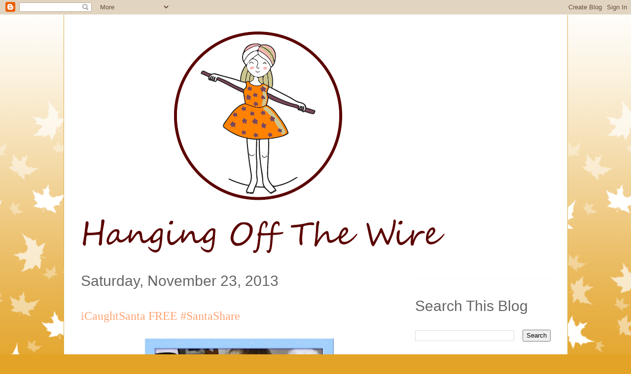

--- FILE ---
content_type: text/html; charset=UTF-8
request_url: https://www.hangingoffthewire.com/2013/11/icaughtsanta-free-santashare.html
body_size: 18203
content:
<!DOCTYPE html>
<html class='v2' dir='ltr' lang='en' xmlns='http://www.w3.org/1999/xhtml' xmlns:b='http://www.google.com/2005/gml/b' xmlns:data='http://www.google.com/2005/gml/data' xmlns:expr='http://www.google.com/2005/gml/expr'>
<!--Twitter Card-->
<!--blog post-->
<meta content='summary_large_image' name='twitter:card'/>
<meta content='' name='twitter:description'/>
<meta content='iCaughtSanta FREE #SantaShare' name='twitter:title'/>
<meta content='@callansmama' name='twitter:site'/>
<meta content='https://blogger.googleusercontent.com/img/b/R29vZ2xl/AVvXsEjBih6GJGl3FOOM0GQ-Mx95XIVxsC6UQcEFO-DSklRp9Seln1b6O5mGBJUgWkpD47AbUprIWPkm5wBId4pU-lsTopdHq9XYfT0PlKqgfPK3UCXXVzTQbM7Qc_5RtLenSR0d0xOqvXrZvdo/s400/www-icaughtsanta-com-full-278.jpg' name='twitter:image'/>
<meta content='@callansmama' name='twitter:creator'/>
<!--End Twitter Card-->
<!-- Google tag (gtag.js) -->
<script async='async' src='https://www.googletagmanager.com/gtag/js?id=G-92G28MYJJ3'></script>
<script>
  window.dataLayer = window.dataLayer || [];
  function gtag(){dataLayer.push(arguments);}
  gtag('js', new Date());

  gtag('config', 'G-92G28MYJJ3');
</script>
<head>
<link href='https://www.blogger.com/static/v1/widgets/335934321-css_bundle_v2.css' rel='stylesheet' type='text/css'/>
<script async='async' src='https://pagead2.googlesyndication.com/pagead/js/adsbygoogle.js?client=ca-pub-4629784035737218'></script>
<meta content='width=1100' name='viewport'/>
<meta content='text/html; charset=UTF-8' http-equiv='Content-Type'/>
<meta content='blogger' name='generator'/>
<link href='https://www.hangingoffthewire.com/favicon.ico' rel='icon' type='image/x-icon'/>
<link href='https://www.hangingoffthewire.com/2013/11/icaughtsanta-free-santashare.html' rel='canonical'/>
<link rel="alternate" type="application/atom+xml" title="Hanging Off The Wire - Atom" href="https://www.hangingoffthewire.com/feeds/posts/default" />
<link rel="alternate" type="application/rss+xml" title="Hanging Off The Wire - RSS" href="https://www.hangingoffthewire.com/feeds/posts/default?alt=rss" />
<link rel="service.post" type="application/atom+xml" title="Hanging Off The Wire - Atom" href="https://www.blogger.com/feeds/3554228593385947149/posts/default" />

<link rel="alternate" type="application/atom+xml" title="Hanging Off The Wire - Atom" href="https://www.hangingoffthewire.com/feeds/7343182956036819633/comments/default" />
<!--Can't find substitution for tag [blog.ieCssRetrofitLinks]-->
<link href='https://blogger.googleusercontent.com/img/b/R29vZ2xl/AVvXsEjBih6GJGl3FOOM0GQ-Mx95XIVxsC6UQcEFO-DSklRp9Seln1b6O5mGBJUgWkpD47AbUprIWPkm5wBId4pU-lsTopdHq9XYfT0PlKqgfPK3UCXXVzTQbM7Qc_5RtLenSR0d0xOqvXrZvdo/s400/www-icaughtsanta-com-full-278.jpg' rel='image_src'/>
<meta content='https://www.hangingoffthewire.com/2013/11/icaughtsanta-free-santashare.html' property='og:url'/>
<meta content='iCaughtSanta FREE #SantaShare' property='og:title'/>
<meta content='   Imagine the look of wonder and surprise on Christmas morning when children see a picture or video of Santa in their very own home! Santa ...' property='og:description'/>
<meta content='https://blogger.googleusercontent.com/img/b/R29vZ2xl/AVvXsEjBih6GJGl3FOOM0GQ-Mx95XIVxsC6UQcEFO-DSklRp9Seln1b6O5mGBJUgWkpD47AbUprIWPkm5wBId4pU-lsTopdHq9XYfT0PlKqgfPK3UCXXVzTQbM7Qc_5RtLenSR0d0xOqvXrZvdo/w1200-h630-p-k-no-nu/www-icaughtsanta-com-full-278.jpg' property='og:image'/>
<title>Hanging Off The Wire: iCaughtSanta FREE #SantaShare</title>
<style id='page-skin-1' type='text/css'><!--
/*
-----------------------------------------------
Blogger Template Style
Name:     Ethereal
Designer: Jason Morrow
URL:      jasonmorrow.etsy.com
----------------------------------------------- */
/* Variable definitions
====================
<Variable name="keycolor" description="Main Color" type="color" default="#000000"/>
<Group description="Body Text" selector="body">
<Variable name="body.font" description="Font" type="font"
default="normal normal 13px Arial, Tahoma, Helvetica, FreeSans, sans-serif"/>
<Variable name="body.text.color" description="Text Color" type="color" default="#666666"/>
</Group>
<Group description="Background" selector=".body-fauxcolumns-outer">
<Variable name="body.background.color" description="Outer Background" type="color" default="#fb5e53"/>
<Variable name="content.background.color" description="Main Background" type="color" default="#ffffff"/>
<Variable name="body.border.color" description="Border Color" type="color" default="#fb5e53"/>
</Group>
<Group description="Links" selector=".main-inner">
<Variable name="link.color" description="Link Color" type="color" default="#2198a6"/>
<Variable name="link.visited.color" description="Visited Color" type="color" default="#4d469c"/>
<Variable name="link.hover.color" description="Hover Color" type="color" default="#627349"/>
</Group>
<Group description="Blog Title" selector=".header h1">
<Variable name="header.font" description="Font" type="font"
default="normal normal 60px Times, 'Times New Roman', FreeSerif, serif"/>
<Variable name="header.text.color" description="Text Color" type="color" default="#ff8b8b"/>
</Group>
<Group description="Blog Description" selector=".header .description">
<Variable name="description.text.color" description="Description Color" type="color"
default="#666666"/>
</Group>
<Group description="Tabs Text" selector=".tabs-inner .widget li a">
<Variable name="tabs.font" description="Font" type="font"
default="normal normal 12px Arial, Tahoma, Helvetica, FreeSans, sans-serif"/>
<Variable name="tabs.selected.text.color" description="Selected Color" type="color" default="#ffffff"/>
<Variable name="tabs.text.color" description="Text Color" type="color" default="#666666"/>
</Group>
<Group description="Tabs Background" selector=".tabs-outer .PageList">
<Variable name="tabs.selected.background.color" description="Selected Color" type="color" default="#ffa183"/>
<Variable name="tabs.background.color" description="Background Color" type="color" default="#ffdfc7"/>
<Variable name="tabs.border.bevel.color" description="Bevel Color" type="color" default="#fb5e53"/>
</Group>
<Group description="Post Title" selector="h3.post-title, h4, h3.post-title a">
<Variable name="post.title.font" description="Font" type="font"
default="normal normal 24px Times, Times New Roman, serif"/>
<Variable name="post.title.text.color" description="Text Color" type="color" default="#2198a6"/>
</Group>
<Group description="Gadget Title" selector="h2">
<Variable name="widget.title.font" description="Title Font" type="font"
default="normal bold 12px Arial, Tahoma, Helvetica, FreeSans, sans-serif"/>
<Variable name="widget.title.text.color" description="Text Color" type="color" default="#666666"/>
<Variable name="widget.title.border.bevel.color" description="Bevel Color" type="color" default="#dbdbdb"/>
</Group>
<Group description="Accents" selector=".main-inner .widget">
<Variable name="widget.alternate.text.color" description="Alternate Color" type="color" default="#cccccc"/>
<Variable name="widget.border.bevel.color" description="Bevel Color" type="color" default="#dbdbdb"/>
</Group>
<Variable name="body.background" description="Body Background" type="background"
color="#e3a327" default="$(color) none repeat-x scroll top left"/>
<Variable name="body.background.gradient" description="Body Gradient Cap" type="url"
default="none"/>
<Variable name="body.background.imageBorder" description="Body Image Border" type="url"
default="none"/>
<Variable name="body.background.imageBorder.position.left" description="Body Image Border Left" type="length"
default="0" min="0" max="400px"/>
<Variable name="body.background.imageBorder.position.right" description="Body Image Border Right" type="length"
default="0" min="0" max="400px"/>
<Variable name="header.background.gradient" description="Header Background Gradient" type="url" default="none"/>
<Variable name="content.background.gradient" description="Content Gradient" type="url" default="none"/>
<Variable name="link.decoration" description="Link Decoration" type="string" default="none"/>
<Variable name="link.visited.decoration" description="Link Visited Decoration" type="string" default="none"/>
<Variable name="link.hover.decoration" description="Link Hover Decoration" type="string" default="underline"/>
<Variable name="widget.padding.top" description="Widget Padding Top" type="length" default="15px" min="0" max="100px"/>
<Variable name="date.space" description="Date Space" type="length" default="15px" min="0" max="100px"/>
<Variable name="post.first.padding.top" description="First Post Padding Top" type="length" default="0" min="0" max="100px"/>
<Variable name="mobile.background.overlay" description="Mobile Background Overlay" type="string" default=""/>
<Variable name="mobile.background.size" description="Mobile Background Size" type="string" default="auto"/>
<Variable name="startSide" description="Side where text starts in blog language" type="automatic" default="left"/>
<Variable name="endSide" description="Side where text ends in blog language" type="automatic" default="right"/>
*/
/* Content
----------------------------------------------- */
body {
font: normal normal 13px Arial, Tahoma, Helvetica, FreeSans, sans-serif;
color: #666666;
background: #e3a327 none repeat-x scroll top left;
}
html body .content-outer {
min-width: 0;
max-width: 100%;
width: 100%;
}
a:link {
text-decoration: none;
color: #627349;
}
a:visited {
text-decoration: none;
color: #4d469c;
}
a:hover {
text-decoration: underline;
color: #3778cd;
}
.main-inner {
padding-top: 15px;
}
.body-fauxcolumn-outer {
background: transparent url(//themes.googleusercontent.com/image?id=0BwVBOzw_-hbMNzE5NTg3YzUtMGU0Mi00OWQ3LTg2NjUtODk1OGVlMjg1YjZj) repeat-x scroll top center;
}
.content-fauxcolumns .fauxcolumn-inner {
background: #ffffff none repeat-x scroll top left;
border-left: 1px solid #d8af4c;
border-right: 1px solid #d8af4c;
}
/* Flexible Background
----------------------------------------------- */
.content-fauxcolumn-outer .fauxborder-left {
width: 100%;
padding-left: 0;
margin-left: -0;
background-color: transparent;
background-image: none;
background-repeat: no-repeat;
background-position: left top;
}
.content-fauxcolumn-outer .fauxborder-right {
margin-right: -0;
width: 0;
background-color: transparent;
background-image: none;
background-repeat: no-repeat;
background-position: right top;
}
/* Columns
----------------------------------------------- */
.content-inner {
padding: 0;
}
/* Header
----------------------------------------------- */
.header-inner {
padding: 27px 0 3px;
}
.header-inner .section {
margin: 0 35px;
}
.Header h1 {
font: normal normal 60px Times, 'Times New Roman', FreeSerif, serif;
color: #ffa575;
}
.Header h1 a {
color: #ffa575;
}
.Header .description {
font-size: 115%;
color: #666666;
}
.header-inner .Header .titlewrapper,
.header-inner .Header .descriptionwrapper {
padding-left: 0;
padding-right: 0;
margin-bottom: 0;
}
/* Tabs
----------------------------------------------- */
.tabs-outer {
position: relative;
background: transparent;
}
.tabs-cap-top, .tabs-cap-bottom {
position: absolute;
width: 100%;
}
.tabs-cap-bottom {
bottom: 0;
}
.tabs-inner {
padding: 0;
}
.tabs-inner .section {
margin: 0 35px;
}
*+html body .tabs-inner .widget li {
padding: 1px;
}
.PageList {
border-bottom: 1px solid #eddc83;
}
.tabs-inner .widget li.selected a,
.tabs-inner .widget li a:hover {
position: relative;
-moz-border-radius-topleft: 5px;
-moz-border-radius-topright: 5px;
-webkit-border-top-left-radius: 5px;
-webkit-border-top-right-radius: 5px;
-goog-ms-border-top-left-radius: 5px;
-goog-ms-border-top-right-radius: 5px;
border-top-left-radius: 5px;
border-top-right-radius: 5px;
background: #eddc83 none ;
color: #627349;
}
.tabs-inner .widget li a {
display: inline-block;
margin: 0;
margin-right: 1px;
padding: .65em 1.5em;
font: normal normal 12px Arial, Tahoma, Helvetica, FreeSans, sans-serif;
color: #627349;
background-color: #fff5b7;
-moz-border-radius-topleft: 5px;
-moz-border-radius-topright: 5px;
-webkit-border-top-left-radius: 5px;
-webkit-border-top-right-radius: 5px;
-goog-ms-border-top-left-radius: 5px;
-goog-ms-border-top-right-radius: 5px;
border-top-left-radius: 5px;
border-top-right-radius: 5px;
}
/* Headings
----------------------------------------------- */
h2 {
font: normal bold 12px Verdana, Geneva, sans-serif;
color: #666666;
}
/* Widgets
----------------------------------------------- */
.main-inner .column-left-inner {
padding: 0 0 0 20px;
}
.main-inner .column-left-inner .section {
margin-right: 0;
}
.main-inner .column-right-inner {
padding: 0 20px 0 0;
}
.main-inner .column-right-inner .section {
margin-left: 0;
}
.main-inner .section {
padding: 0;
}
.main-inner .widget {
padding: 0 0 15px;
margin: 20px 0;
border-bottom: 1px solid #f9f9f9;
}
.main-inner .widget h2 {
margin: 0;
padding: .6em 0 .5em;
}
.footer-inner .widget h2 {
padding: 0 0 .4em;
}
.main-inner .widget h2 + div, .footer-inner .widget h2 + div {
padding-top: 15px;
}
.main-inner .widget .widget-content {
margin: 0;
padding: 15px 0 0;
}
.main-inner .widget ul, .main-inner .widget #ArchiveList ul.flat {
margin: -15px -15px -15px;
padding: 0;
list-style: none;
}
.main-inner .sidebar .widget h2 {
border-bottom: 1px solid transparent;
}
.main-inner .widget #ArchiveList {
margin: -15px 0 0;
}
.main-inner .widget ul li, .main-inner .widget #ArchiveList ul.flat li {
padding: .5em 15px;
text-indent: 0;
}
.main-inner .widget #ArchiveList ul li {
padding-top: .25em;
padding-bottom: .25em;
}
.main-inner .widget ul li:first-child, .main-inner .widget #ArchiveList ul.flat li:first-child {
border-top: none;
}
.main-inner .widget ul li:last-child, .main-inner .widget #ArchiveList ul.flat li:last-child {
border-bottom: none;
}
.main-inner .widget .post-body ul {
padding: 0 2.5em;
margin: .5em 0;
list-style: disc;
}
.main-inner .widget .post-body ul li {
padding: 0.25em 0;
margin-bottom: .25em;
color: #666666;
border: none;
}
.footer-inner .widget ul {
padding: 0;
list-style: none;
}
.widget .zippy {
color: #666666;
}
/* Posts
----------------------------------------------- */
.main.section {
margin: 0 20px;
}
body .main-inner .Blog {
padding: 0;
background-color: transparent;
border: none;
}
.main-inner .widget h2.date-header {
border-bottom: 1px solid transparent;
}
.date-outer {
position: relative;
margin: 15px 0 20px;
}
.date-outer:first-child {
margin-top: 0;
}
.date-posts {
clear: both;
}
.post-outer, .inline-ad {
border-bottom: 1px solid #f9f9f9;
padding: 30px 0;
}
.post-outer {
padding-bottom: 10px;
}
.post-outer:first-child {
padding-top: 0;
border-top: none;
}
.post-outer:last-child, .inline-ad:last-child {
border-bottom: none;
}
.post-body img {
padding: 8px;
}
h3.post-title, h4 {
font: normal normal 24px Times, Times New Roman, serif;
color: #ffa575;
}
h3.post-title a {
font: normal normal 24px Times, Times New Roman, serif;
color: #ffa575;
text-decoration: none;
}
h3.post-title a:hover {
color: #3778cd;
text-decoration: underline;
}
.post-header {
margin: 0 0 1.5em;
}
.post-body {
line-height: 1.4;
}
.post-footer {
margin: 1.5em 0 0;
}
#blog-pager {
padding: 15px;
}
.blog-feeds, .post-feeds {
margin: 1em 0;
text-align: center;
}
.post-outer .comments {
margin-top: 2em;
}
/* Comments
----------------------------------------------- */
.comments .comments-content .icon.blog-author {
background-repeat: no-repeat;
background-image: url([data-uri]);
}
.comments .comments-content .loadmore a {
background: #ffffff none repeat-x scroll top left;
}
.comments .comments-content .loadmore a {
border-top: 1px solid transparent;
border-bottom: 1px solid transparent;
}
.comments .comment-thread.inline-thread {
background: #ffffff none repeat-x scroll top left;
}
.comments .continue {
border-top: 2px solid transparent;
}
/* Footer
----------------------------------------------- */
.footer-inner {
padding: 30px 0;
overflow: hidden;
}
/* Mobile
----------------------------------------------- */
body.mobile  {
background-size: auto
}
.mobile .body-fauxcolumn-outer {
background: ;
}
.mobile .content-fauxcolumns .fauxcolumn-inner {
opacity: 0.75;
}
.mobile .content-fauxcolumn-outer .fauxborder-right {
margin-right: 0;
}
.mobile-link-button {
background-color: #eddc83;
}
.mobile-link-button a:link, .mobile-link-button a:visited {
color: #627349;
}
.mobile-index-contents {
color: #444444;
}
.mobile .body-fauxcolumn-outer {
background-size: 100% auto;
}
.mobile .mobile-date-outer {
border-bottom: transparent;
}
.mobile .PageList {
border-bottom: none;
}
.mobile .tabs-inner .section {
margin: 0;
}
.mobile .tabs-inner .PageList .widget-content {
background: #eddc83 none;
color: #627349;
}
.mobile .tabs-inner .PageList .widget-content .pagelist-arrow {
border-left: 1px solid #627349;
}
.mobile .footer-inner {
overflow: visible;
}
body.mobile .AdSense {
margin: 0 -10px;
}

--></style>
<style id='template-skin-1' type='text/css'><!--
body {
min-width: 1023px;
}
.content-outer, .content-fauxcolumn-outer, .region-inner {
min-width: 1023px;
max-width: 1023px;
_width: 1023px;
}
.main-inner .columns {
padding-left: 0;
padding-right: 310px;
}
.main-inner .fauxcolumn-center-outer {
left: 0;
right: 310px;
/* IE6 does not respect left and right together */
_width: expression(this.parentNode.offsetWidth -
parseInt("0") -
parseInt("310px") + 'px');
}
.main-inner .fauxcolumn-left-outer {
width: 0;
}
.main-inner .fauxcolumn-right-outer {
width: 310px;
}
.main-inner .column-left-outer {
width: 0;
right: 100%;
margin-left: -0;
}
.main-inner .column-right-outer {
width: 310px;
margin-right: -310px;
}
#layout {
min-width: 0;
}
#layout .content-outer {
min-width: 0;
width: 800px;
}
#layout .region-inner {
min-width: 0;
width: auto;
}
body#layout div.add_widget {
padding: 8px;
}
body#layout div.add_widget a {
margin-left: 32px;
}
--></style>
<link href='https://www.blogger.com/dyn-css/authorization.css?targetBlogID=3554228593385947149&amp;zx=87be5419-2bd9-4e83-a900-ef89eda99278' media='none' onload='if(media!=&#39;all&#39;)media=&#39;all&#39;' rel='stylesheet'/><noscript><link href='https://www.blogger.com/dyn-css/authorization.css?targetBlogID=3554228593385947149&amp;zx=87be5419-2bd9-4e83-a900-ef89eda99278' rel='stylesheet'/></noscript>
<meta name='google-adsense-platform-account' content='ca-host-pub-1556223355139109'/>
<meta name='google-adsense-platform-domain' content='blogspot.com'/>

<!-- data-ad-client=ca-pub-4629784035737218 -->

<link rel="stylesheet" href="https://fonts.googleapis.com/css2?display=swap&family=Indie+Flower&family=Lobster&family=Homemade+Apple&family=Caveat"></head>
<body class='loading'>
<div class='navbar section' id='navbar' name='Navbar'><div class='widget Navbar' data-version='1' id='Navbar1'><script type="text/javascript">
    function setAttributeOnload(object, attribute, val) {
      if(window.addEventListener) {
        window.addEventListener('load',
          function(){ object[attribute] = val; }, false);
      } else {
        window.attachEvent('onload', function(){ object[attribute] = val; });
      }
    }
  </script>
<div id="navbar-iframe-container"></div>
<script type="text/javascript" src="https://apis.google.com/js/platform.js"></script>
<script type="text/javascript">
      gapi.load("gapi.iframes:gapi.iframes.style.bubble", function() {
        if (gapi.iframes && gapi.iframes.getContext) {
          gapi.iframes.getContext().openChild({
              url: 'https://www.blogger.com/navbar/3554228593385947149?po\x3d7343182956036819633\x26origin\x3dhttps://www.hangingoffthewire.com',
              where: document.getElementById("navbar-iframe-container"),
              id: "navbar-iframe"
          });
        }
      });
    </script><script type="text/javascript">
(function() {
var script = document.createElement('script');
script.type = 'text/javascript';
script.src = '//pagead2.googlesyndication.com/pagead/js/google_top_exp.js';
var head = document.getElementsByTagName('head')[0];
if (head) {
head.appendChild(script);
}})();
</script>
</div></div>
<div class='body-fauxcolumns'>
<div class='fauxcolumn-outer body-fauxcolumn-outer'>
<div class='cap-top'>
<div class='cap-left'></div>
<div class='cap-right'></div>
</div>
<div class='fauxborder-left'>
<div class='fauxborder-right'></div>
<div class='fauxcolumn-inner'>
</div>
</div>
<div class='cap-bottom'>
<div class='cap-left'></div>
<div class='cap-right'></div>
</div>
</div>
</div>
<div class='content'>
<div class='content-fauxcolumns'>
<div class='fauxcolumn-outer content-fauxcolumn-outer'>
<div class='cap-top'>
<div class='cap-left'></div>
<div class='cap-right'></div>
</div>
<div class='fauxborder-left'>
<div class='fauxborder-right'></div>
<div class='fauxcolumn-inner'>
</div>
</div>
<div class='cap-bottom'>
<div class='cap-left'></div>
<div class='cap-right'></div>
</div>
</div>
</div>
<div class='content-outer'>
<div class='content-cap-top cap-top'>
<div class='cap-left'></div>
<div class='cap-right'></div>
</div>
<div class='fauxborder-left content-fauxborder-left'>
<div class='fauxborder-right content-fauxborder-right'></div>
<div class='content-inner'>
<header>
<div class='header-outer'>
<div class='header-cap-top cap-top'>
<div class='cap-left'></div>
<div class='cap-right'></div>
</div>
<div class='fauxborder-left header-fauxborder-left'>
<div class='fauxborder-right header-fauxborder-right'></div>
<div class='region-inner header-inner'>
<div class='header section' id='header' name='Header'><div class='widget Header' data-version='1' id='Header1'>
<div id='header-inner'>
<a href='https://www.hangingoffthewire.com/' style='display: block'>
<img alt='Hanging Off The Wire' height='461px; ' id='Header1_headerimg' src='https://blogger.googleusercontent.com/img/b/R29vZ2xl/AVvXsEjUCwwouK8XvGE5hCJn8b9MBLb7YpjrU9FO-JtiTxHaYNUwSS9ffu9tcGMO9TOUyAkZ_5ydWpp4bz-aA-bZKicLlG31neJvBKR5O8d2FmGAz1mTusT0cOFotf0qhSRnKTQ3phbqIDt-jx4/s752/transparent+two.png' style='display: block' width='752px; '/>
</a>
</div>
</div></div>
</div>
</div>
<div class='header-cap-bottom cap-bottom'>
<div class='cap-left'></div>
<div class='cap-right'></div>
</div>
</div>
</header>
<div class='tabs-outer'>
<div class='tabs-cap-top cap-top'>
<div class='cap-left'></div>
<div class='cap-right'></div>
</div>
<div class='fauxborder-left tabs-fauxborder-left'>
<div class='fauxborder-right tabs-fauxborder-right'></div>
<div class='region-inner tabs-inner'>
<div class='tabs no-items section' id='crosscol' name='Cross-Column'></div>
<div class='tabs no-items section' id='crosscol-overflow' name='Cross-Column 2'></div>
</div>
</div>
<div class='tabs-cap-bottom cap-bottom'>
<div class='cap-left'></div>
<div class='cap-right'></div>
</div>
</div>
<div class='main-outer'>
<div class='main-cap-top cap-top'>
<div class='cap-left'></div>
<div class='cap-right'></div>
</div>
<div class='fauxborder-left main-fauxborder-left'>
<div class='fauxborder-right main-fauxborder-right'></div>
<div class='region-inner main-inner'>
<div class='columns fauxcolumns'>
<div class='fauxcolumn-outer fauxcolumn-center-outer'>
<div class='cap-top'>
<div class='cap-left'></div>
<div class='cap-right'></div>
</div>
<div class='fauxborder-left'>
<div class='fauxborder-right'></div>
<div class='fauxcolumn-inner'>
</div>
</div>
<div class='cap-bottom'>
<div class='cap-left'></div>
<div class='cap-right'></div>
</div>
</div>
<div class='fauxcolumn-outer fauxcolumn-left-outer'>
<div class='cap-top'>
<div class='cap-left'></div>
<div class='cap-right'></div>
</div>
<div class='fauxborder-left'>
<div class='fauxborder-right'></div>
<div class='fauxcolumn-inner'>
</div>
</div>
<div class='cap-bottom'>
<div class='cap-left'></div>
<div class='cap-right'></div>
</div>
</div>
<div class='fauxcolumn-outer fauxcolumn-right-outer'>
<div class='cap-top'>
<div class='cap-left'></div>
<div class='cap-right'></div>
</div>
<div class='fauxborder-left'>
<div class='fauxborder-right'></div>
<div class='fauxcolumn-inner'>
</div>
</div>
<div class='cap-bottom'>
<div class='cap-left'></div>
<div class='cap-right'></div>
</div>
</div>
<!-- corrects IE6 width calculation -->
<div class='columns-inner'>
<div class='column-center-outer'>
<div class='column-center-inner'>
<div class='main section' id='main' name='Main'><div class='widget Blog' data-version='1' id='Blog1'>
<div class='blog-posts hfeed'>

          <div class="date-outer">
        
<h2 class='date-header'><span>Saturday, November 23, 2013</span></h2>

          <div class="date-posts">
        
<div class='post-outer'>
<div class='post hentry uncustomized-post-template' itemprop='blogPost' itemscope='itemscope' itemtype='http://schema.org/BlogPosting'>
<meta content='https://blogger.googleusercontent.com/img/b/R29vZ2xl/AVvXsEjBih6GJGl3FOOM0GQ-Mx95XIVxsC6UQcEFO-DSklRp9Seln1b6O5mGBJUgWkpD47AbUprIWPkm5wBId4pU-lsTopdHq9XYfT0PlKqgfPK3UCXXVzTQbM7Qc_5RtLenSR0d0xOqvXrZvdo/s400/www-icaughtsanta-com-full-278.jpg' itemprop='image_url'/>
<meta content='3554228593385947149' itemprop='blogId'/>
<meta content='7343182956036819633' itemprop='postId'/>
<a name='7343182956036819633'></a>
<h3 class='post-title entry-title' itemprop='name'>
iCaughtSanta FREE #SantaShare
</h3>
<div class='post-header'>
<div class='post-header-line-1'></div>
</div>
<div class='post-body entry-content' id='post-body-7343182956036819633' itemprop='description articleBody'>
<div class="separator" style="clear: both; text-align: center;">
<a href="https://blogger.googleusercontent.com/img/b/R29vZ2xl/AVvXsEjBih6GJGl3FOOM0GQ-Mx95XIVxsC6UQcEFO-DSklRp9Seln1b6O5mGBJUgWkpD47AbUprIWPkm5wBId4pU-lsTopdHq9XYfT0PlKqgfPK3UCXXVzTQbM7Qc_5RtLenSR0d0xOqvXrZvdo/s1600/www-icaughtsanta-com-full-278.jpg" imageanchor="1" style="margin-left: 1em; margin-right: 1em;"><img border="0" height="285" src="https://blogger.googleusercontent.com/img/b/R29vZ2xl/AVvXsEjBih6GJGl3FOOM0GQ-Mx95XIVxsC6UQcEFO-DSklRp9Seln1b6O5mGBJUgWkpD47AbUprIWPkm5wBId4pU-lsTopdHq9XYfT0PlKqgfPK3UCXXVzTQbM7Qc_5RtLenSR0d0xOqvXrZvdo/s400/www-icaughtsanta-com-full-278.jpg" width="400" /></a></div>
<div style="text-align: center;">
<span style="font-size: large;">Imagine the look of wonder and surprise on Christmas morning when children see a picture or video of Santa in their very own home! Santa Claus, also known as Saint Nicholas, Father Christmas, Kris Kringle or simply "Santa". A Santa picture or Santa video from <a href="http://icaughtsanta.com/">iCaughtSanta.com</a> is the perfect gift for any child - PROOF that Santa is not only real, but was actually "caught in the act" in his or her very own home.</span></div>
<div style="text-align: center;">
<span style="font-size: large;"><br /></span></div>
<div style="text-align: center;">
<span style="font-size: large;">Enter the contest: iCaughtSanta.com 2013 Customer Appreciation Contest via Rafflecopter (iPad Air + Amazon, Visa or Starbucks Giftcards)  Over $1,500 in prizes! Enter at <a href="http://www.icaughtsanta.com./">http://www.iCaughtSanta.com.&nbsp;</a></span></div>
<div style="text-align: center;">
<br /></div>
<div style="text-align: center;">
<span style="font-size: large;">&nbsp;
The free code for you is: <b>#SantaShare</b> and it expires December 10th, 2013. Share the code, use the code as many times as you want until then - because after all who doesn't like FREE?</span><br />
<span style="font-size: large;">&nbsp;</span><a href="http://www.mylivesignature.com/" target="_blank"><img src="https://lh3.googleusercontent.com/blogger_img_proxy/AEn0k_uHLSTZclgndT8cnuDY0pRxKPsMp7yOnVzpActnBte5hMF629RbPyp_VWF0Ou7qBdoDpAO0U8jebQ4T2lNlfthlDr9zFzNuiLZj0gQpba2a8BKALxgXIrOrgeZ4JcMPIiKGX-bhr3bKlXFuc0lWlW6jJyCS7dRlmg=s0-d" style="background: none repeat scroll 0% 0% transparent; border: 0px none ! important;"></a>&nbsp;</div>
<a href="https://blogger.googleusercontent.com/img/b/R29vZ2xl/AVvXsEgR_4VY-qVzqqTQBgpNB-xLg6YObMoo9-9JAKOKtEbP2gyVCMVnxucLXFjrPmjyYWg9HCmnY-No9B1lw19W_QKD_pITT2stOe-UU8h9Nneap6xkKcmkdwjGVVhszRLvO7EnpV2VQfIr4P4/s1600/disclose.jpg" imageanchor="1"><img border="0" src="https://blogger.googleusercontent.com/img/b/R29vZ2xl/AVvXsEgR_4VY-qVzqqTQBgpNB-xLg6YObMoo9-9JAKOKtEbP2gyVCMVnxucLXFjrPmjyYWg9HCmnY-No9B1lw19W_QKD_pITT2stOe-UU8h9Nneap6xkKcmkdwjGVVhszRLvO7EnpV2VQfIr4P4/s320/disclose.jpg" /></a>
<div style='clear: both;'></div>
</div>
<div class='post-footer'>
<div class='post-footer-line post-footer-line-1'>
<span class='post-author vcard'>
By
<span class='fn' itemprop='author' itemscope='itemscope' itemtype='http://schema.org/Person'>
<meta content='https://www.blogger.com/profile/10930050810651548293' itemprop='url'/>
<a class='g-profile' href='https://www.blogger.com/profile/10930050810651548293' rel='author' title='author profile'>
<span itemprop='name'>Hanging Off The Wire</span>
</a>
</span>
</span>
<span class='post-timestamp'>
at
<meta content='https://www.hangingoffthewire.com/2013/11/icaughtsanta-free-santashare.html' itemprop='url'/>
<a class='timestamp-link' href='https://www.hangingoffthewire.com/2013/11/icaughtsanta-free-santashare.html' rel='bookmark' title='permanent link'><abbr class='published' itemprop='datePublished' title='2013-11-23T13:33:00-06:00'>November 23, 2013</abbr></a>
</span>
<span class='post-comment-link'>
</span>
<span class='post-icons'>
<span class='item-control blog-admin pid-1581624525'>
<a href='https://www.blogger.com/post-edit.g?blogID=3554228593385947149&postID=7343182956036819633&from=pencil' title='Edit Post'>
<img alt='' class='icon-action' height='18' src='https://resources.blogblog.com/img/icon18_edit_allbkg.gif' width='18'/>
</a>
</span>
</span>
<div class='post-share-buttons goog-inline-block'>
<a class='goog-inline-block share-button sb-email' href='https://www.blogger.com/share-post.g?blogID=3554228593385947149&postID=7343182956036819633&target=email' target='_blank' title='Email This'><span class='share-button-link-text'>Email This</span></a><a class='goog-inline-block share-button sb-blog' href='https://www.blogger.com/share-post.g?blogID=3554228593385947149&postID=7343182956036819633&target=blog' onclick='window.open(this.href, "_blank", "height=270,width=475"); return false;' target='_blank' title='BlogThis!'><span class='share-button-link-text'>BlogThis!</span></a><a class='goog-inline-block share-button sb-twitter' href='https://www.blogger.com/share-post.g?blogID=3554228593385947149&postID=7343182956036819633&target=twitter' target='_blank' title='Share to X'><span class='share-button-link-text'>Share to X</span></a><a class='goog-inline-block share-button sb-facebook' href='https://www.blogger.com/share-post.g?blogID=3554228593385947149&postID=7343182956036819633&target=facebook' onclick='window.open(this.href, "_blank", "height=430,width=640"); return false;' target='_blank' title='Share to Facebook'><span class='share-button-link-text'>Share to Facebook</span></a><a class='goog-inline-block share-button sb-pinterest' href='https://www.blogger.com/share-post.g?blogID=3554228593385947149&postID=7343182956036819633&target=pinterest' target='_blank' title='Share to Pinterest'><span class='share-button-link-text'>Share to Pinterest</span></a>
</div>
</div>
<div class='post-footer-line post-footer-line-2'>
<span class='post-labels'>
Labels:
<a href='https://www.hangingoffthewire.com/search/label/FREE' rel='tag'>FREE</a>
</span>
</div>
<div class='post-footer-line post-footer-line-3'>
<span class='post-location'>
</span>
</div>
</div>
</div>
<div class='comments' id='comments'>
<a name='comments'></a>
<h4>No comments:</h4>
<div id='Blog1_comments-block-wrapper'>
<dl class='avatar-comment-indent' id='comments-block'>
</dl>
</div>
<p class='comment-footer'>
<div class='comment-form'>
<a name='comment-form'></a>
<h4 id='comment-post-message'>Post a Comment</h4>
<p>Thank you so much for taking the time to comment! I LOVE comments! :)</p>
<a href='https://www.blogger.com/comment/frame/3554228593385947149?po=7343182956036819633&hl=en&saa=85391&origin=https://www.hangingoffthewire.com' id='comment-editor-src'></a>
<iframe allowtransparency='true' class='blogger-iframe-colorize blogger-comment-from-post' frameborder='0' height='410px' id='comment-editor' name='comment-editor' src='' width='100%'></iframe>
<script src='https://www.blogger.com/static/v1/jsbin/2830521187-comment_from_post_iframe.js' type='text/javascript'></script>
<script type='text/javascript'>
      BLOG_CMT_createIframe('https://www.blogger.com/rpc_relay.html');
    </script>
</div>
</p>
</div>
</div>

        </div></div>
      
</div>
<div class='blog-pager' id='blog-pager'>
<span id='blog-pager-newer-link'>
<a class='blog-pager-newer-link' href='https://www.hangingoffthewire.com/2013/11/baby-mantra.html' id='Blog1_blog-pager-newer-link' title='Newer Post'>Newer Post</a>
</span>
<span id='blog-pager-older-link'>
<a class='blog-pager-older-link' href='https://www.hangingoffthewire.com/2013/11/heat-seat-covers.html' id='Blog1_blog-pager-older-link' title='Older Post'>Older Post</a>
</span>
<a class='home-link' href='https://www.hangingoffthewire.com/'>Home</a>
</div>
<div class='clear'></div>
<div class='post-feeds'>
<div class='feed-links'>
Subscribe to:
<a class='feed-link' href='https://www.hangingoffthewire.com/feeds/7343182956036819633/comments/default' target='_blank' type='application/atom+xml'>Post Comments (Atom)</a>
</div>
</div>
</div><div class='widget FeaturedPost' data-version='1' id='FeaturedPost1'>
<div class='post-summary'>
<h3><a href='https://www.hangingoffthewire.com/2026/01/great-products-for-new-year-newyear2026.html'>Great Products For The New Year #NewYear2026</a></h3>
<p>
We love to try a variety of new things all year long, but we find it so fun and refreshing at the beginning of the year! Check out these fin...
</p>
<img class='image' src='https://blogger.googleusercontent.com/img/b/R29vZ2xl/AVvXsEiEk2X8Z57I5W0pAuByn_sU77bLgEEcSa4yU6ttprSS85LcrRzV0QMFl4xb-IOZhQR-AGDxeGtG_ORPN4wEFnX-mnHXGOmXc8pJEJv5ZT_7urxq3BoLtSf6xiGto-A8XbrCJ_weqiXQmj1tznFltZxP53eSffVbrLLxPSuP4V3479hy8C2wFFCmg3D1OY0/w400-h400/ShadyLady_PeacefulLady_3Q.webp'/>
</div>
<style type='text/css'>
    .image {
      width: 100%;
    }
  </style>
<div class='clear'></div>
</div><div class='widget PopularPosts' data-version='1' id='PopularPosts1'>
<div class='widget-content popular-posts'>
<ul>
<li>
<div class='item-content'>
<div class='item-thumbnail'>
<a href='https://www.hangingoffthewire.com/2012/05/summer-fashions-event-sponsor-spotlight_03.html' target='_blank'>
<img alt='' border='0' src='https://blogger.googleusercontent.com/img/b/R29vZ2xl/AVvXsEjdGEJwhdBD-ZTpigIipG_PQSMx0vFjA9EpuOTFCc1cRweJWCRa3DhPxh37rLR_xN0Nl-dVCDi42YaNNl5_XnRzAinLexK7jQLs0awKvWEWvHvM7N8YjY3aFFOQzDaLs_yru0dn7Q7JhnLn/w72-h72-p-k-no-nu/fashion.jpg'/>
</a>
</div>
<div class='item-title'><a href='https://www.hangingoffthewire.com/2012/05/summer-fashions-event-sponsor-spotlight_03.html'>Summer Fashions Event Sponsor Spotlight - Apparel Dynasty *Giveaway*</a></div>
<div class='item-snippet'> Summer Fashions Event Sponsor Spotlight        Apparel Dynasty  features products with art by Acrylicana! Your shoe collection needs these ...</div>
</div>
<div style='clear: both;'></div>
</li>
<li>
<div class='item-content'>
<div class='item-thumbnail'>
<a href='https://www.hangingoffthewire.com/2012/05/pb-crave-review-giveaway.html' target='_blank'>
<img alt='' border='0' src='https://blogger.googleusercontent.com/img/b/R29vZ2xl/AVvXsEjtwITh0lBS6PNtm536mOJxjXUX0oNpKDkWQN7Af1_W4CGxmJ4oZdV6YZsGsxMw8yWis5Feb1R0M0cRiRLzm0t4H6ybSGxCq4hLJfmforPs_-3O_hZzeYQZjjPFPbVwZuB_zsgyd2FFixMI/w72-h72-p-k-no-nu/391723_303906802961626_303905899628383_1186829_326821392_n.jpg'/>
</a>
</div>
<div class='item-title'><a href='https://www.hangingoffthewire.com/2012/05/pb-crave-review-giveaway.html'>PB Crave Review & *Giveaway*</a></div>
<div class='item-snippet'>   Made with only the finest, all-natural peanut butter, pure honey and mouth-watering flavor favorites, PB Crave  spreads excitement with e...</div>
</div>
<div style='clear: both;'></div>
</li>
<li>
<div class='item-content'>
<div class='item-thumbnail'>
<a href='https://www.hangingoffthewire.com/2020/08/flathaus-fine-foods-giveaway-3-winners.html' target='_blank'>
<img alt='' border='0' src='https://blogger.googleusercontent.com/img/b/R29vZ2xl/AVvXsEhsfHjSjaGMZCYqgGG18dzfXoakms-0DLm8hnaBtN6Q4Z6FOI9XhWhu7tF0NtkmgR63c7SO8MxWFG9ZxI5kVyA_gaAI2XLT3lh_PG_PkfjLWs_XzNpPfitVCFcC1bbWAxi5-AET9Z0iWfs/w72-h72-p-k-no-nu/20200824_165442.jpg'/>
</a>
</div>
<div class='item-title'><a href='https://www.hangingoffthewire.com/2020/08/flathaus-fine-foods-giveaway-3-winners.html'>Flathau's Fine Foods #Giveaway - 3 Winners!</a></div>
<div class='item-snippet'>Using the finest quality ingredients, Flathau&#39;s Fine Foods  offers a variety of products that will tempt your taste buds.  At Flathau...</div>
</div>
<div style='clear: both;'></div>
</li>
</ul>
<div class='clear'></div>
</div>
</div></div>
</div>
</div>
<div class='column-left-outer'>
<div class='column-left-inner'>
<aside>
</aside>
</div>
</div>
<div class='column-right-outer'>
<div class='column-right-inner'>
<aside>
<div class='sidebar section' id='sidebar-right-1'><div class='widget HTML' data-version='1' id='HTML4'>
<div class='widget-content'>
<link rel="stylesheet" href="https://www.w3schools.com/w3css/4/w3.css" />
<link rel="stylesheet" href="https://use.fontawesome.com/releases/v5.8.2/css/all.css" integrity="sha384-oS3vJWv+0UjzBfQzYUhtDYW+Pj2yciDJxpsK1OYPAYjqT085Qq/1cq5FLXAZQ7Ay" crossorigin="anonymous" />

<style>


#myBtn {
  display: none;
  position: fixed;
  bottom: 20px;
  right: 30px;
  z-index: 99;
  color:orange;
  border: none;
  outline: none;

  
  cursor: pointer;

}

#myBtn:hover {

    color:orange;
 box-shadow: inset 0 0 0 3px #3a7999;
    border-radius: 100%;
   
   
}
</style>



<i class="w3-xxlarge fas fa-chevron-circle-up" onclick="topFunction()" id="myBtn" title="Go to top"></i>



<script>
// When the user scrolls down 20px from the top of the document, show the button
window.onscroll = function() {scrollFunction()};


function scrollFunction() {
  if (document.body.scrollTop > 20 || document.documentElement.scrollTop > 20) {
    document.getElementById("myBtn").style.display = "block";
  } else {
    document.getElementById("myBtn").style.display = "none";
  }
}

// When the user clicks on the button, scroll to the top of the document
function topFunction() {
  document.body.scrollTop = 0;
  document.documentElement.scrollTop = 0;
}
</script>
</div>
<div class='clear'></div>
</div><div class='widget BlogSearch' data-version='1' id='BlogSearch1'>
<h2 class='title'>Search This Blog</h2>
<div class='widget-content'>
<div id='BlogSearch1_form'>
<form action='https://www.hangingoffthewire.com/search' class='gsc-search-box' target='_top'>
<table cellpadding='0' cellspacing='0' class='gsc-search-box'>
<tbody>
<tr>
<td class='gsc-input'>
<input autocomplete='off' class='gsc-input' name='q' size='10' title='search' type='text' value=''/>
</td>
<td class='gsc-search-button'>
<input class='gsc-search-button' title='search' type='submit' value='Search'/>
</td>
</tr>
</tbody>
</table>
</form>
</div>
</div>
<div class='clear'></div>
</div><div class='widget PageList' data-version='1' id='PageList1'>
<div class='widget-content'>
<ul>
<li>
<a href='https://www.hangingoffthewire.com/p/giveaways.html'>GIVEAWAYS</a>
</li>
<li>
<a href='http://www.hangingoffthewire.com/p/media-kit.html'>Media Kit</a>
</li>
<li>
<a href='http://www.hangingoffthewire.com/p/discolsure-policy.html'>FTC Disclosure Policy</a>
</li>
</ul>
<div class='clear'></div>
</div>
</div><div class='widget HTML' data-version='1' id='HTML2'>
<div class='widget-content'>
<style>.ig-b- { display: inline; } .ig-b- img { visibility: hidden; } .ig-b-:hover { background-position: 0 -60px; } .ig-b-:active { background-position: 0 -120px; } .ig-b-16 { width: 16px; height: 16px; background: url(//badges.instagram.com/static/images/ig-badge-sprite-16.png) no-repeat 0 0; } @media only screen and (-webkit-min-device-pixel-ratio: 2), only screen and (min--moz-device-pixel-ratio: 2), only screen and (-o-min-device-pixel-ratio: 2 / 1), only screen and (min-device-pixel-ratio: 2), only screen and (min-resolution: 192dpi), only screen and (min-resolution: 2dppx) { .ig-b-16 { background-image: url(//badges.instagram.com/static/images/ig-badge-sprite-16@2x.png); background-size: 60px 178px; } }</style> <a href="https://www.instagram.com/callansmama/?ref=badge" class="ig-b- ig-b-16"><img src="//badges.instagram.com/static/images/ig-badge-16.png" alt="Instagram" /> <b>Follow on Instagram</b></a>
</div>
<div class='clear'></div>
</div><div class='widget HTML' data-version='1' id='HTML3'>
<div class='widget-content'>
<iframe src="//rcm-na.amazon-adsystem.com/e/cm?o=1&p=40&l=ur1&category=gift_certificates&banner=17C42ZZAJ4Q6Z4CM3WR2&f=ifr&linkID=78d82592d4c690b5b4171db3d74ceeb4&t=hotw07-20&tracking_id=hotw07-20" width="120" height="60" scrolling="no" border="0" marginwidth="0" style="border:none;" frameborder="0"></iframe>
</div>
<div class='clear'></div>
</div><div class='widget Profile' data-version='1' id='Profile1'>
<h2>About Me</h2>
<div class='widget-content'>
<a href='https://www.blogger.com/profile/10930050810651548293'><img alt='My photo' class='profile-img' height='80' src='//blogger.googleusercontent.com/img/b/R29vZ2xl/AVvXsEgtmbnzXa9fmMxROwuVmcOOTEUWPDk-a5YQXTQmNjJhpxUbCRb_xTz6Wp11ds2jZB-ST8rX5xbCtLLTqZ9XUXrTwBJtn0gvc16doGide1yjrGJpUbgkaSirq3sMmnF5P04/s113/Self.jpg' width='80'/></a>
<dl class='profile-datablock'>
<dt class='profile-data'>
<a class='profile-name-link g-profile' href='https://www.blogger.com/profile/10930050810651548293' rel='author' style='background-image: url(//www.blogger.com/img/logo-16.png);'>
Hanging Off The Wire
</a>
</dt>
<dd class='profile-data'>Fort Lauderdale, FL, United States</dd>
</dl>
<a class='profile-link' href='https://www.blogger.com/profile/10930050810651548293' rel='author'>View my complete profile</a>
<div class='clear'></div>
</div>
</div><div class='widget BlogArchive' data-version='1' id='BlogArchive1'>
<h2>Blog Archive</h2>
<div class='widget-content'>
<div id='ArchiveList'>
<div id='BlogArchive1_ArchiveList'>
<select id='BlogArchive1_ArchiveMenu'>
<option value=''>Blog Archive</option>
<option value='https://www.hangingoffthewire.com/2026/01/'>January (4)</option>
<option value='https://www.hangingoffthewire.com/2025/12/'>December (10)</option>
<option value='https://www.hangingoffthewire.com/2025/11/'>November (22)</option>
<option value='https://www.hangingoffthewire.com/2025/10/'>October (37)</option>
<option value='https://www.hangingoffthewire.com/2025/09/'>September (24)</option>
<option value='https://www.hangingoffthewire.com/2025/08/'>August (28)</option>
<option value='https://www.hangingoffthewire.com/2025/07/'>July (31)</option>
<option value='https://www.hangingoffthewire.com/2025/06/'>June (32)</option>
<option value='https://www.hangingoffthewire.com/2025/05/'>May (44)</option>
<option value='https://www.hangingoffthewire.com/2025/04/'>April (25)</option>
<option value='https://www.hangingoffthewire.com/2025/03/'>March (9)</option>
<option value='https://www.hangingoffthewire.com/2025/02/'>February (12)</option>
<option value='https://www.hangingoffthewire.com/2025/01/'>January (3)</option>
<option value='https://www.hangingoffthewire.com/2024/12/'>December (12)</option>
<option value='https://www.hangingoffthewire.com/2024/11/'>November (16)</option>
<option value='https://www.hangingoffthewire.com/2024/10/'>October (8)</option>
<option value='https://www.hangingoffthewire.com/2024/09/'>September (1)</option>
<option value='https://www.hangingoffthewire.com/2024/06/'>June (1)</option>
<option value='https://www.hangingoffthewire.com/2024/04/'>April (14)</option>
<option value='https://www.hangingoffthewire.com/2024/03/'>March (20)</option>
<option value='https://www.hangingoffthewire.com/2024/02/'>February (1)</option>
<option value='https://www.hangingoffthewire.com/2024/01/'>January (9)</option>
<option value='https://www.hangingoffthewire.com/2023/12/'>December (8)</option>
<option value='https://www.hangingoffthewire.com/2023/11/'>November (28)</option>
<option value='https://www.hangingoffthewire.com/2023/10/'>October (37)</option>
<option value='https://www.hangingoffthewire.com/2023/09/'>September (23)</option>
<option value='https://www.hangingoffthewire.com/2023/08/'>August (21)</option>
<option value='https://www.hangingoffthewire.com/2023/07/'>July (3)</option>
<option value='https://www.hangingoffthewire.com/2023/06/'>June (20)</option>
<option value='https://www.hangingoffthewire.com/2023/05/'>May (29)</option>
<option value='https://www.hangingoffthewire.com/2023/04/'>April (17)</option>
<option value='https://www.hangingoffthewire.com/2023/03/'>March (11)</option>
<option value='https://www.hangingoffthewire.com/2023/02/'>February (6)</option>
<option value='https://www.hangingoffthewire.com/2023/01/'>January (6)</option>
<option value='https://www.hangingoffthewire.com/2022/12/'>December (16)</option>
<option value='https://www.hangingoffthewire.com/2022/11/'>November (47)</option>
<option value='https://www.hangingoffthewire.com/2022/10/'>October (24)</option>
<option value='https://www.hangingoffthewire.com/2022/09/'>September (25)</option>
<option value='https://www.hangingoffthewire.com/2022/08/'>August (41)</option>
<option value='https://www.hangingoffthewire.com/2022/07/'>July (22)</option>
<option value='https://www.hangingoffthewire.com/2022/06/'>June (19)</option>
<option value='https://www.hangingoffthewire.com/2022/05/'>May (30)</option>
<option value='https://www.hangingoffthewire.com/2022/04/'>April (11)</option>
<option value='https://www.hangingoffthewire.com/2022/03/'>March (7)</option>
<option value='https://www.hangingoffthewire.com/2022/02/'>February (7)</option>
<option value='https://www.hangingoffthewire.com/2022/01/'>January (25)</option>
<option value='https://www.hangingoffthewire.com/2021/12/'>December (35)</option>
<option value='https://www.hangingoffthewire.com/2021/11/'>November (36)</option>
<option value='https://www.hangingoffthewire.com/2021/10/'>October (27)</option>
<option value='https://www.hangingoffthewire.com/2021/09/'>September (10)</option>
<option value='https://www.hangingoffthewire.com/2021/08/'>August (19)</option>
<option value='https://www.hangingoffthewire.com/2021/07/'>July (17)</option>
<option value='https://www.hangingoffthewire.com/2021/06/'>June (14)</option>
<option value='https://www.hangingoffthewire.com/2021/05/'>May (27)</option>
<option value='https://www.hangingoffthewire.com/2021/04/'>April (33)</option>
<option value='https://www.hangingoffthewire.com/2021/03/'>March (47)</option>
<option value='https://www.hangingoffthewire.com/2021/02/'>February (38)</option>
<option value='https://www.hangingoffthewire.com/2021/01/'>January (71)</option>
<option value='https://www.hangingoffthewire.com/2020/12/'>December (74)</option>
<option value='https://www.hangingoffthewire.com/2020/11/'>November (74)</option>
<option value='https://www.hangingoffthewire.com/2020/10/'>October (88)</option>
<option value='https://www.hangingoffthewire.com/2020/09/'>September (80)</option>
<option value='https://www.hangingoffthewire.com/2020/08/'>August (55)</option>
<option value='https://www.hangingoffthewire.com/2020/07/'>July (45)</option>
<option value='https://www.hangingoffthewire.com/2020/06/'>June (39)</option>
<option value='https://www.hangingoffthewire.com/2020/05/'>May (77)</option>
<option value='https://www.hangingoffthewire.com/2020/04/'>April (53)</option>
<option value='https://www.hangingoffthewire.com/2020/03/'>March (24)</option>
<option value='https://www.hangingoffthewire.com/2020/02/'>February (18)</option>
<option value='https://www.hangingoffthewire.com/2020/01/'>January (17)</option>
<option value='https://www.hangingoffthewire.com/2019/12/'>December (32)</option>
<option value='https://www.hangingoffthewire.com/2019/11/'>November (37)</option>
<option value='https://www.hangingoffthewire.com/2019/10/'>October (31)</option>
<option value='https://www.hangingoffthewire.com/2019/09/'>September (15)</option>
<option value='https://www.hangingoffthewire.com/2019/08/'>August (25)</option>
<option value='https://www.hangingoffthewire.com/2019/07/'>July (15)</option>
<option value='https://www.hangingoffthewire.com/2019/06/'>June (40)</option>
<option value='https://www.hangingoffthewire.com/2019/05/'>May (29)</option>
<option value='https://www.hangingoffthewire.com/2019/04/'>April (22)</option>
<option value='https://www.hangingoffthewire.com/2019/03/'>March (14)</option>
<option value='https://www.hangingoffthewire.com/2019/02/'>February (10)</option>
<option value='https://www.hangingoffthewire.com/2019/01/'>January (16)</option>
<option value='https://www.hangingoffthewire.com/2018/12/'>December (15)</option>
<option value='https://www.hangingoffthewire.com/2018/11/'>November (17)</option>
<option value='https://www.hangingoffthewire.com/2018/10/'>October (3)</option>
<option value='https://www.hangingoffthewire.com/2018/09/'>September (5)</option>
<option value='https://www.hangingoffthewire.com/2018/08/'>August (15)</option>
<option value='https://www.hangingoffthewire.com/2018/07/'>July (12)</option>
<option value='https://www.hangingoffthewire.com/2018/06/'>June (6)</option>
<option value='https://www.hangingoffthewire.com/2018/05/'>May (9)</option>
<option value='https://www.hangingoffthewire.com/2018/04/'>April (12)</option>
<option value='https://www.hangingoffthewire.com/2018/03/'>March (14)</option>
<option value='https://www.hangingoffthewire.com/2018/02/'>February (11)</option>
<option value='https://www.hangingoffthewire.com/2018/01/'>January (23)</option>
<option value='https://www.hangingoffthewire.com/2017/12/'>December (20)</option>
<option value='https://www.hangingoffthewire.com/2017/11/'>November (54)</option>
<option value='https://www.hangingoffthewire.com/2017/10/'>October (32)</option>
<option value='https://www.hangingoffthewire.com/2017/09/'>September (25)</option>
<option value='https://www.hangingoffthewire.com/2017/08/'>August (9)</option>
<option value='https://www.hangingoffthewire.com/2017/07/'>July (16)</option>
<option value='https://www.hangingoffthewire.com/2017/06/'>June (22)</option>
<option value='https://www.hangingoffthewire.com/2017/05/'>May (29)</option>
<option value='https://www.hangingoffthewire.com/2017/04/'>April (18)</option>
<option value='https://www.hangingoffthewire.com/2017/03/'>March (21)</option>
<option value='https://www.hangingoffthewire.com/2017/02/'>February (34)</option>
<option value='https://www.hangingoffthewire.com/2017/01/'>January (18)</option>
<option value='https://www.hangingoffthewire.com/2016/12/'>December (49)</option>
<option value='https://www.hangingoffthewire.com/2016/11/'>November (20)</option>
<option value='https://www.hangingoffthewire.com/2016/10/'>October (32)</option>
<option value='https://www.hangingoffthewire.com/2016/09/'>September (9)</option>
<option value='https://www.hangingoffthewire.com/2016/08/'>August (37)</option>
<option value='https://www.hangingoffthewire.com/2016/07/'>July (38)</option>
<option value='https://www.hangingoffthewire.com/2016/06/'>June (62)</option>
<option value='https://www.hangingoffthewire.com/2016/05/'>May (64)</option>
<option value='https://www.hangingoffthewire.com/2016/04/'>April (60)</option>
<option value='https://www.hangingoffthewire.com/2016/03/'>March (45)</option>
<option value='https://www.hangingoffthewire.com/2016/02/'>February (36)</option>
<option value='https://www.hangingoffthewire.com/2016/01/'>January (42)</option>
<option value='https://www.hangingoffthewire.com/2015/12/'>December (58)</option>
<option value='https://www.hangingoffthewire.com/2015/11/'>November (90)</option>
<option value='https://www.hangingoffthewire.com/2015/10/'>October (85)</option>
<option value='https://www.hangingoffthewire.com/2015/09/'>September (63)</option>
<option value='https://www.hangingoffthewire.com/2015/08/'>August (50)</option>
<option value='https://www.hangingoffthewire.com/2015/07/'>July (83)</option>
<option value='https://www.hangingoffthewire.com/2015/06/'>June (98)</option>
<option value='https://www.hangingoffthewire.com/2015/05/'>May (67)</option>
<option value='https://www.hangingoffthewire.com/2015/04/'>April (71)</option>
<option value='https://www.hangingoffthewire.com/2015/03/'>March (50)</option>
<option value='https://www.hangingoffthewire.com/2015/02/'>February (55)</option>
<option value='https://www.hangingoffthewire.com/2015/01/'>January (44)</option>
<option value='https://www.hangingoffthewire.com/2014/12/'>December (68)</option>
<option value='https://www.hangingoffthewire.com/2014/11/'>November (94)</option>
<option value='https://www.hangingoffthewire.com/2014/10/'>October (89)</option>
<option value='https://www.hangingoffthewire.com/2014/09/'>September (98)</option>
<option value='https://www.hangingoffthewire.com/2014/08/'>August (63)</option>
<option value='https://www.hangingoffthewire.com/2014/07/'>July (80)</option>
<option value='https://www.hangingoffthewire.com/2014/06/'>June (114)</option>
<option value='https://www.hangingoffthewire.com/2014/05/'>May (106)</option>
<option value='https://www.hangingoffthewire.com/2014/04/'>April (127)</option>
<option value='https://www.hangingoffthewire.com/2014/03/'>March (158)</option>
<option value='https://www.hangingoffthewire.com/2014/02/'>February (91)</option>
<option value='https://www.hangingoffthewire.com/2014/01/'>January (131)</option>
<option value='https://www.hangingoffthewire.com/2013/12/'>December (151)</option>
<option value='https://www.hangingoffthewire.com/2013/11/'>November (167)</option>
<option value='https://www.hangingoffthewire.com/2013/10/'>October (143)</option>
<option value='https://www.hangingoffthewire.com/2013/09/'>September (137)</option>
<option value='https://www.hangingoffthewire.com/2013/08/'>August (107)</option>
<option value='https://www.hangingoffthewire.com/2013/07/'>July (74)</option>
<option value='https://www.hangingoffthewire.com/2013/06/'>June (107)</option>
<option value='https://www.hangingoffthewire.com/2013/05/'>May (130)</option>
<option value='https://www.hangingoffthewire.com/2013/04/'>April (139)</option>
<option value='https://www.hangingoffthewire.com/2013/03/'>March (159)</option>
<option value='https://www.hangingoffthewire.com/2013/02/'>February (100)</option>
<option value='https://www.hangingoffthewire.com/2013/01/'>January (95)</option>
<option value='https://www.hangingoffthewire.com/2012/12/'>December (164)</option>
<option value='https://www.hangingoffthewire.com/2012/11/'>November (182)</option>
<option value='https://www.hangingoffthewire.com/2012/10/'>October (119)</option>
<option value='https://www.hangingoffthewire.com/2012/09/'>September (128)</option>
<option value='https://www.hangingoffthewire.com/2012/08/'>August (136)</option>
<option value='https://www.hangingoffthewire.com/2012/07/'>July (100)</option>
<option value='https://www.hangingoffthewire.com/2012/06/'>June (89)</option>
<option value='https://www.hangingoffthewire.com/2012/05/'>May (97)</option>
<option value='https://www.hangingoffthewire.com/2012/04/'>April (90)</option>
<option value='https://www.hangingoffthewire.com/2012/03/'>March (91)</option>
<option value='https://www.hangingoffthewire.com/2012/02/'>February (103)</option>
<option value='https://www.hangingoffthewire.com/2012/01/'>January (99)</option>
<option value='https://www.hangingoffthewire.com/2011/12/'>December (107)</option>
<option value='https://www.hangingoffthewire.com/2011/11/'>November (122)</option>
<option value='https://www.hangingoffthewire.com/2011/10/'>October (111)</option>
<option value='https://www.hangingoffthewire.com/2011/09/'>September (63)</option>
<option value='https://www.hangingoffthewire.com/2011/08/'>August (92)</option>
<option value='https://www.hangingoffthewire.com/2011/07/'>July (79)</option>
<option value='https://www.hangingoffthewire.com/2011/06/'>June (81)</option>
<option value='https://www.hangingoffthewire.com/2011/05/'>May (97)</option>
<option value='https://www.hangingoffthewire.com/2011/04/'>April (114)</option>
<option value='https://www.hangingoffthewire.com/2011/03/'>March (78)</option>
<option value='https://www.hangingoffthewire.com/2011/02/'>February (94)</option>
<option value='https://www.hangingoffthewire.com/2011/01/'>January (87)</option>
<option value='https://www.hangingoffthewire.com/2010/12/'>December (88)</option>
<option value='https://www.hangingoffthewire.com/2010/11/'>November (128)</option>
<option value='https://www.hangingoffthewire.com/2010/10/'>October (163)</option>
<option value='https://www.hangingoffthewire.com/2010/09/'>September (230)</option>
<option value='https://www.hangingoffthewire.com/2010/08/'>August (35)</option>
<option value='https://www.hangingoffthewire.com/2010/05/'>May (2)</option>
<option value='https://www.hangingoffthewire.com/2010/01/'>January (6)</option>
<option value='https://www.hangingoffthewire.com/2009/12/'>December (7)</option>
<option value='https://www.hangingoffthewire.com/2009/11/'>November (7)</option>
</select>
</div>
</div>
<div class='clear'></div>
</div>
</div><div class='widget Image' data-version='1' id='Image1'>
<h2>Donate Life</h2>
<div class='widget-content'>
<a href='http://donatelife.net/'>
<img alt='Donate Life' height='263' id='Image1_img' src='https://blogger.googleusercontent.com/img/b/R29vZ2xl/AVvXsEg_HBH-MEvwgsCjB3P-uf0zpBu-zBwmUOzaBoAWNnvcis2CW0WkgJPNWJjcRxEKjBpmMwjURK6Zetn29U8aF2ljVRGbnT3SVvb2LbJpR5xhZYscRoV13rd3VCofssxlYI68otTiJ6XIlBw/s263/Mason.jpg' width='250'/>
</a>
<br/>
</div>
<div class='clear'></div>
</div><div class='widget Image' data-version='1' id='Image2'>
<div class='widget-content'>
<a href='https://www.biblegateway.com/blog/bloggergrid/'>
<img alt='' height='150' id='Image2_img' src='https://blogger.googleusercontent.com/img/a/AVvXsEgQyAE-3fMA8ywuVJv6BUUX8tKfOaxi792ECZCM-rk8xdTPLQmZjgDMLI88E13SI10aClInfViuckTrACi5nYvaNNqSpJDEET441tVt4FAodIKFDyKSSxZyd6Z8B-Y2HWybxLbbyNNe8BuQfbEmqXgaGyuKLVoQ_qarRzd3hf80yYxfr-xD2gOXyIP4=s150' width='150'/>
</a>
<br/>
</div>
<div class='clear'></div>
</div><div class='widget HTML' data-version='1' id='HTML5'>
<div class='widget-content'>
<!-- Start Shareaholic Classic Bookmarks settings -->
<script type="text/javascript">
  var SHRCB_Settings = {"shr_classic":{"size":16,"link":"","service":"5,7,313,309,78,304,88","apikey":"2fc518bd8c0bb3cf45bdade11877971c1","shortener":"bitly","shortener_key":"","designer_toolTips":true,"twitter_template":"${title} - ${short_link} via @Shareaholic"}};
  var SHRCB_Globals = {"perfoption":"1"};
  </script>
 <!-- End Shareaholic Classic Bookmarks settings -->

        <!-- Start Shareaholic Classic Bookmarks script -->
<script type="text/javascript">
       (function() {
            var sb = document.createElement("script"); sb.type = "text/javascript";sb.async = true;
            sb.src = ("https:" == document.location.protocol ? "https://dtym7iokkjlif.cloudfront.net" : "http://cdn.shareaholic.com") + "/media/js/jquery.shareaholic-publishers-cb.min.js";
            var s = document.getElementsByTagName("script")[0]; s.parentNode.insertBefore(sb, s);
        })();
        </script>

<!-- End Shareaholic Classic Bookmarks script -->

        <script type='text/javascript'>
          if (typeof(SHR4P)=="undefined") SHR4P = {};
          SHR4P.blogger_addDiv = SHR4P.blogger_addDiv || function(divClass)
          {
                  var post = new RegExp('hentry');
                  var titleContainer = new RegExp('post-title');
                  var postContainer = new RegExp('post-footer');
                  var elements = document.getElementsByTagName('div');
                  for (var i = 0; i < elements.length; i++) 
                  {
                      var classes = elements[i].className;
                      if (post.test(classes)) 
                      {
                          var container = elements[i];
                          for (var j = 0; j < container.childNodes.length; j++)
                          {
                              var item = container.childNodes[j].className;
                              if (titleContainer.test(item))
                              {
                                  var link = container.childNodes[j].getElementsByTagName('a');
                                  if (typeof(link[0]) != "undefined")
                                  {
                                      var url = link[0].href;
                                      var title = link[0].innerHTML;
                                  }
                                  else
                                  {
                                      var url = document.url;
                                      var title =  container.childNodes[j].innerHTML;
                                  }
                                  if (typeof(url) == "undefined"|| url == 'undefined' ){
                                      url = window.location.href;
                                  }
                                  title=title.replace('"',"%22");
                              }
          
                              if (postContainer.test(item))
                              {
                                  var footer = container.childNodes[j];
                              }
                          }
                          var d = document.createElement('div');
                          var code = '<div style="clear:both"></div><div class="' + divClass + ' shareaholic-show-on-load" data-shr_href="' + encodeURI(url) + '" data-shr_title="' + title + '"></div><div style="clear:both"></div>';
  
                          d.innerHTML = code;
                          container.insertBefore(d , footer);
                    }
                }
                return true;
        };
        SHR4P.blogger_addDiv("shr_classic");</script>
</div>
<div class='clear'></div>
</div><div class='widget HTML' data-version='1' id='HTML7'>
<div class='widget-content'>
<a href="http://www.linkedin.com/pub/hayley-kolb/43/255/927">
      
          <img src="https://lh3.googleusercontent.com/blogger_img_proxy/AEn0k_vnBqCK_vNfMDE_EqCFahO86dKIUPDeOgYkJkdGCMwR97bLXaC8p-Kcz7s4CwQhu2RsCUKqkU156kZ48EUtHQ2GCbahZ9ZhMBQdUTS6kwCoLOpECls7ogu29rQKRHSiJg=s0-d" width="160" height="33" border="0" alt="View Hayley  Kolb&#39;s profile on LinkedIn">
        
    </a>
</div>
<div class='clear'></div>
</div><div class='widget Stats' data-version='1' id='Stats1'>
<h2>Total Pageviews</h2>
<div class='widget-content'>
<div id='Stats1_content' style='display: none;'>
<span class='counter-wrapper text-counter-wrapper' id='Stats1_totalCount'>
</span>
<div class='clear'></div>
</div>
</div>
</div><div class='widget HTML' data-version='1' id='HTML8'>
<div class='widget-content'>
<!-- Statcounter code for Hangingoffthewire.com http://hangingoffthewire.com on Blogger -->
<script type="text/javascript">
//<![CDATA[
var sc_project=12249173; 
var sc_invisible=0; 
var sc_security="941e0821"; 
var scJsHost = "https://";
document.write("<sc"+"ript type='text/javascript' src='" + scJsHost+ "statcounter.com/counter/counter_xhtml.js'></"+"script>");
//]]>
</script>
<noscript><div class="statcounter"><a title="Web Analytics" href="https://statcounter.com/" class="statcounter"><img class="statcounter" src="https://c.statcounter.com/12249173/0/941e0821/0/" alt="Web Analytics" /></a></div></noscript>
<!-- End of Statcounter Code -->
</div>
<div class='clear'></div>
</div></div>
<table border='0' cellpadding='0' cellspacing='0' class='section-columns columns-2'>
<tbody>
<tr>
<td class='first columns-cell'>
<div class='sidebar section' id='sidebar-right-2-1'><div class='widget Text' data-version='1' id='Text1'>
<div class='widget-content'>
<span =""  style="color:#000099;"><i><b>Support our troops and our veterans. God Bless America!</b></i></span><br />
</div>
<div class='clear'></div>
</div></div>
</td>
<td class='columns-cell'>
<div class='sidebar section' id='sidebar-right-2-2'><div class='widget HTML' data-version='1' id='HTML10'>
<div class='widget-content'>
<a href="http://www.prchecker.info/" title="Check Google Page Rank" target="_blank">
<img src="https://lh3.googleusercontent.com/blogger_img_proxy/AEn0k_s1eNBMMhM28nMcxHxRgwq9G4x2S41Rk1ZJdw3MlfQA_dxHJ1oFEx3a5zdJrfp6tIsbnNmE1uhtJgZqPuNgJx_EE3BCSNH_s--MQyhZuxWdbB1XfbBXUaiFoDaKdgBkpg5og7aTqO1D553QzyPgzWuJYyu62Ap_yjF23mVsN2BabxcljR8crMG5FWo=s0-d" alt="Check Google Page Rank" style="border:0;"></a>
</div>
<div class='clear'></div>
</div></div>
</td>
</tr>
</tbody>
</table>
<div class='sidebar section' id='sidebar-right-3'><div class='widget HTML' data-version='1' id='HTML9'>
<div class='widget-content'>
<!-- Histats.com  (div with counter) --><div id="histats_counter"></div>
<!-- Histats.com  START  (aync)-->
<script type="text/javascript">var _Hasync= _Hasync|| [];
_Hasync.push(['Histats.start', '1,4400039,4,112,95,47,00010000']);
_Hasync.push(['Histats.fasi', '1']);
_Hasync.push(['Histats.track_hits', '']);
(function() {
var hs = document.createElement('script'); hs.type = 'text/javascript'; hs.async = true;
hs.src = ('//s10.histats.com/js15_as.js');
(document.getElementsByTagName('head')[0] || document.getElementsByTagName('body')[0]).appendChild(hs);
})();</script>
<noscript><a href="/" target="_blank"><img src="//sstatic1.histats.com/0.gif?4400039&amp;101" alt="counter create hit" border="0" /></a></noscript>
<!-- Histats.com  END  -->
</div>
<div class='clear'></div>
</div></div>
</aside>
</div>
</div>
</div>
<div style='clear: both'></div>
<!-- columns -->
</div>
<!-- main -->
</div>
</div>
<div class='main-cap-bottom cap-bottom'>
<div class='cap-left'></div>
<div class='cap-right'></div>
</div>
</div>
<footer>
<div class='footer-outer'>
<div class='footer-cap-top cap-top'>
<div class='cap-left'></div>
<div class='cap-right'></div>
</div>
<div class='fauxborder-left footer-fauxborder-left'>
<div class='fauxborder-right footer-fauxborder-right'></div>
<div class='region-inner footer-inner'>
<div class='foot no-items section' id='footer-1'></div>
<table border='0' cellpadding='0' cellspacing='0' class='section-columns columns-2'>
<tbody>
<tr>
<td class='first columns-cell'>
<div class='foot no-items section' id='footer-2-1'></div>
</td>
<td class='columns-cell'>
<div class='foot no-items section' id='footer-2-2'></div>
</td>
</tr>
</tbody>
</table>
<!-- outside of the include in order to lock Attribution widget -->
<div class='foot section' id='footer-3' name='Footer'><div class='widget Attribution' data-version='1' id='Attribution1'>
<div class='widget-content' style='text-align: center;'>
Hanging Off The Wire. Powered by <a href='https://www.blogger.com' target='_blank'>Blogger</a>.
</div>
<div class='clear'></div>
</div></div>
</div>
</div>
<div class='footer-cap-bottom cap-bottom'>
<div class='cap-left'></div>
<div class='cap-right'></div>
</div>
</div>
</footer>
<!-- content -->
</div>
</div>
<div class='content-cap-bottom cap-bottom'>
<div class='cap-left'></div>
<div class='cap-right'></div>
</div>
</div>
</div>
<script type='text/javascript'>
    window.setTimeout(function() {
        document.body.className = document.body.className.replace('loading', '');
      }, 10);
  </script>

<script type="text/javascript" src="https://www.blogger.com/static/v1/widgets/3845888474-widgets.js"></script>
<script type='text/javascript'>
window['__wavt'] = 'AOuZoY5xC7CxvxF6SjOCW93hsa6eTk-xJw:1768839954060';_WidgetManager._Init('//www.blogger.com/rearrange?blogID\x3d3554228593385947149','//www.hangingoffthewire.com/2013/11/icaughtsanta-free-santashare.html','3554228593385947149');
_WidgetManager._SetDataContext([{'name': 'blog', 'data': {'blogId': '3554228593385947149', 'title': 'Hanging Off The Wire', 'url': 'https://www.hangingoffthewire.com/2013/11/icaughtsanta-free-santashare.html', 'canonicalUrl': 'https://www.hangingoffthewire.com/2013/11/icaughtsanta-free-santashare.html', 'homepageUrl': 'https://www.hangingoffthewire.com/', 'searchUrl': 'https://www.hangingoffthewire.com/search', 'canonicalHomepageUrl': 'https://www.hangingoffthewire.com/', 'blogspotFaviconUrl': 'https://www.hangingoffthewire.com/favicon.ico', 'bloggerUrl': 'https://www.blogger.com', 'hasCustomDomain': true, 'httpsEnabled': true, 'enabledCommentProfileImages': true, 'gPlusViewType': 'FILTERED_POSTMOD', 'adultContent': false, 'analyticsAccountNumber': '', 'encoding': 'UTF-8', 'locale': 'en', 'localeUnderscoreDelimited': 'en', 'languageDirection': 'ltr', 'isPrivate': false, 'isMobile': false, 'isMobileRequest': false, 'mobileClass': '', 'isPrivateBlog': false, 'isDynamicViewsAvailable': true, 'feedLinks': '\x3clink rel\x3d\x22alternate\x22 type\x3d\x22application/atom+xml\x22 title\x3d\x22Hanging Off The Wire - Atom\x22 href\x3d\x22https://www.hangingoffthewire.com/feeds/posts/default\x22 /\x3e\n\x3clink rel\x3d\x22alternate\x22 type\x3d\x22application/rss+xml\x22 title\x3d\x22Hanging Off The Wire - RSS\x22 href\x3d\x22https://www.hangingoffthewire.com/feeds/posts/default?alt\x3drss\x22 /\x3e\n\x3clink rel\x3d\x22service.post\x22 type\x3d\x22application/atom+xml\x22 title\x3d\x22Hanging Off The Wire - Atom\x22 href\x3d\x22https://www.blogger.com/feeds/3554228593385947149/posts/default\x22 /\x3e\n\n\x3clink rel\x3d\x22alternate\x22 type\x3d\x22application/atom+xml\x22 title\x3d\x22Hanging Off The Wire - Atom\x22 href\x3d\x22https://www.hangingoffthewire.com/feeds/7343182956036819633/comments/default\x22 /\x3e\n', 'meTag': '', 'adsenseClientId': 'ca-pub-4629784035737218', 'adsenseHostId': 'ca-host-pub-1556223355139109', 'adsenseHasAds': false, 'adsenseAutoAds': false, 'boqCommentIframeForm': true, 'loginRedirectParam': '', 'view': '', 'dynamicViewsCommentsSrc': '//www.blogblog.com/dynamicviews/4224c15c4e7c9321/js/comments.js', 'dynamicViewsScriptSrc': '//www.blogblog.com/dynamicviews/f9a985b7a2d28680', 'plusOneApiSrc': 'https://apis.google.com/js/platform.js', 'disableGComments': true, 'interstitialAccepted': false, 'sharing': {'platforms': [{'name': 'Get link', 'key': 'link', 'shareMessage': 'Get link', 'target': ''}, {'name': 'Facebook', 'key': 'facebook', 'shareMessage': 'Share to Facebook', 'target': 'facebook'}, {'name': 'BlogThis!', 'key': 'blogThis', 'shareMessage': 'BlogThis!', 'target': 'blog'}, {'name': 'X', 'key': 'twitter', 'shareMessage': 'Share to X', 'target': 'twitter'}, {'name': 'Pinterest', 'key': 'pinterest', 'shareMessage': 'Share to Pinterest', 'target': 'pinterest'}, {'name': 'Email', 'key': 'email', 'shareMessage': 'Email', 'target': 'email'}], 'disableGooglePlus': true, 'googlePlusShareButtonWidth': 0, 'googlePlusBootstrap': '\x3cscript type\x3d\x22text/javascript\x22\x3ewindow.___gcfg \x3d {\x27lang\x27: \x27en\x27};\x3c/script\x3e'}, 'hasCustomJumpLinkMessage': false, 'jumpLinkMessage': 'Read more', 'pageType': 'item', 'postId': '7343182956036819633', 'postImageThumbnailUrl': 'https://blogger.googleusercontent.com/img/b/R29vZ2xl/AVvXsEjBih6GJGl3FOOM0GQ-Mx95XIVxsC6UQcEFO-DSklRp9Seln1b6O5mGBJUgWkpD47AbUprIWPkm5wBId4pU-lsTopdHq9XYfT0PlKqgfPK3UCXXVzTQbM7Qc_5RtLenSR0d0xOqvXrZvdo/s72-c/www-icaughtsanta-com-full-278.jpg', 'postImageUrl': 'https://blogger.googleusercontent.com/img/b/R29vZ2xl/AVvXsEjBih6GJGl3FOOM0GQ-Mx95XIVxsC6UQcEFO-DSklRp9Seln1b6O5mGBJUgWkpD47AbUprIWPkm5wBId4pU-lsTopdHq9XYfT0PlKqgfPK3UCXXVzTQbM7Qc_5RtLenSR0d0xOqvXrZvdo/s400/www-icaughtsanta-com-full-278.jpg', 'pageName': 'iCaughtSanta FREE #SantaShare', 'pageTitle': 'Hanging Off The Wire: iCaughtSanta FREE #SantaShare'}}, {'name': 'features', 'data': {}}, {'name': 'messages', 'data': {'edit': 'Edit', 'linkCopiedToClipboard': 'Link copied to clipboard!', 'ok': 'Ok', 'postLink': 'Post Link'}}, {'name': 'template', 'data': {'name': 'custom', 'localizedName': 'Custom', 'isResponsive': false, 'isAlternateRendering': false, 'isCustom': true}}, {'name': 'view', 'data': {'classic': {'name': 'classic', 'url': '?view\x3dclassic'}, 'flipcard': {'name': 'flipcard', 'url': '?view\x3dflipcard'}, 'magazine': {'name': 'magazine', 'url': '?view\x3dmagazine'}, 'mosaic': {'name': 'mosaic', 'url': '?view\x3dmosaic'}, 'sidebar': {'name': 'sidebar', 'url': '?view\x3dsidebar'}, 'snapshot': {'name': 'snapshot', 'url': '?view\x3dsnapshot'}, 'timeslide': {'name': 'timeslide', 'url': '?view\x3dtimeslide'}, 'isMobile': false, 'title': 'iCaughtSanta FREE #SantaShare', 'description': '   Imagine the look of wonder and surprise on Christmas morning when children see a picture or video of Santa in their very own home! Santa ...', 'featuredImage': 'https://blogger.googleusercontent.com/img/b/R29vZ2xl/AVvXsEjBih6GJGl3FOOM0GQ-Mx95XIVxsC6UQcEFO-DSklRp9Seln1b6O5mGBJUgWkpD47AbUprIWPkm5wBId4pU-lsTopdHq9XYfT0PlKqgfPK3UCXXVzTQbM7Qc_5RtLenSR0d0xOqvXrZvdo/s400/www-icaughtsanta-com-full-278.jpg', 'url': 'https://www.hangingoffthewire.com/2013/11/icaughtsanta-free-santashare.html', 'type': 'item', 'isSingleItem': true, 'isMultipleItems': false, 'isError': false, 'isPage': false, 'isPost': true, 'isHomepage': false, 'isArchive': false, 'isLabelSearch': false, 'postId': 7343182956036819633}}]);
_WidgetManager._RegisterWidget('_NavbarView', new _WidgetInfo('Navbar1', 'navbar', document.getElementById('Navbar1'), {}, 'displayModeFull'));
_WidgetManager._RegisterWidget('_HeaderView', new _WidgetInfo('Header1', 'header', document.getElementById('Header1'), {}, 'displayModeFull'));
_WidgetManager._RegisterWidget('_BlogView', new _WidgetInfo('Blog1', 'main', document.getElementById('Blog1'), {'cmtInteractionsEnabled': false, 'lightboxEnabled': true, 'lightboxModuleUrl': 'https://www.blogger.com/static/v1/jsbin/4049919853-lbx.js', 'lightboxCssUrl': 'https://www.blogger.com/static/v1/v-css/828616780-lightbox_bundle.css'}, 'displayModeFull'));
_WidgetManager._RegisterWidget('_FeaturedPostView', new _WidgetInfo('FeaturedPost1', 'main', document.getElementById('FeaturedPost1'), {}, 'displayModeFull'));
_WidgetManager._RegisterWidget('_PopularPostsView', new _WidgetInfo('PopularPosts1', 'main', document.getElementById('PopularPosts1'), {}, 'displayModeFull'));
_WidgetManager._RegisterWidget('_HTMLView', new _WidgetInfo('HTML4', 'sidebar-right-1', document.getElementById('HTML4'), {}, 'displayModeFull'));
_WidgetManager._RegisterWidget('_BlogSearchView', new _WidgetInfo('BlogSearch1', 'sidebar-right-1', document.getElementById('BlogSearch1'), {}, 'displayModeFull'));
_WidgetManager._RegisterWidget('_PageListView', new _WidgetInfo('PageList1', 'sidebar-right-1', document.getElementById('PageList1'), {'title': '', 'links': [{'isCurrentPage': false, 'href': 'https://www.hangingoffthewire.com/p/giveaways.html', 'id': '1701406599050595852', 'title': 'GIVEAWAYS'}, {'isCurrentPage': false, 'href': 'http://www.hangingoffthewire.com/p/media-kit.html', 'title': 'Media Kit'}, {'isCurrentPage': false, 'href': 'http://www.hangingoffthewire.com/p/discolsure-policy.html', 'title': 'FTC Disclosure Policy'}], 'mobile': false, 'showPlaceholder': true, 'hasCurrentPage': false}, 'displayModeFull'));
_WidgetManager._RegisterWidget('_HTMLView', new _WidgetInfo('HTML2', 'sidebar-right-1', document.getElementById('HTML2'), {}, 'displayModeFull'));
_WidgetManager._RegisterWidget('_HTMLView', new _WidgetInfo('HTML3', 'sidebar-right-1', document.getElementById('HTML3'), {}, 'displayModeFull'));
_WidgetManager._RegisterWidget('_ProfileView', new _WidgetInfo('Profile1', 'sidebar-right-1', document.getElementById('Profile1'), {}, 'displayModeFull'));
_WidgetManager._RegisterWidget('_BlogArchiveView', new _WidgetInfo('BlogArchive1', 'sidebar-right-1', document.getElementById('BlogArchive1'), {'languageDirection': 'ltr', 'loadingMessage': 'Loading\x26hellip;'}, 'displayModeFull'));
_WidgetManager._RegisterWidget('_ImageView', new _WidgetInfo('Image1', 'sidebar-right-1', document.getElementById('Image1'), {'resize': true}, 'displayModeFull'));
_WidgetManager._RegisterWidget('_ImageView', new _WidgetInfo('Image2', 'sidebar-right-1', document.getElementById('Image2'), {'resize': true}, 'displayModeFull'));
_WidgetManager._RegisterWidget('_HTMLView', new _WidgetInfo('HTML5', 'sidebar-right-1', document.getElementById('HTML5'), {}, 'displayModeFull'));
_WidgetManager._RegisterWidget('_HTMLView', new _WidgetInfo('HTML7', 'sidebar-right-1', document.getElementById('HTML7'), {}, 'displayModeFull'));
_WidgetManager._RegisterWidget('_StatsView', new _WidgetInfo('Stats1', 'sidebar-right-1', document.getElementById('Stats1'), {'title': 'Total Pageviews', 'showGraphicalCounter': false, 'showAnimatedCounter': false, 'showSparkline': false, 'statsUrl': '//www.hangingoffthewire.com/b/stats?style\x3dBLACK_TRANSPARENT\x26timeRange\x3dALL_TIME\x26token\x3dAPq4FmA1wcRAj2-dBRfI95KwXw9Z87aGoqMn_cgTYO278sOxgUZX6lIGPPoZJ3CQKcUmjGhmCBKfXUwqQodxCV5rTQXOnrDv0Q'}, 'displayModeFull'));
_WidgetManager._RegisterWidget('_HTMLView', new _WidgetInfo('HTML8', 'sidebar-right-1', document.getElementById('HTML8'), {}, 'displayModeFull'));
_WidgetManager._RegisterWidget('_TextView', new _WidgetInfo('Text1', 'sidebar-right-2-1', document.getElementById('Text1'), {}, 'displayModeFull'));
_WidgetManager._RegisterWidget('_HTMLView', new _WidgetInfo('HTML10', 'sidebar-right-2-2', document.getElementById('HTML10'), {}, 'displayModeFull'));
_WidgetManager._RegisterWidget('_HTMLView', new _WidgetInfo('HTML9', 'sidebar-right-3', document.getElementById('HTML9'), {}, 'displayModeFull'));
_WidgetManager._RegisterWidget('_AttributionView', new _WidgetInfo('Attribution1', 'footer-3', document.getElementById('Attribution1'), {}, 'displayModeFull'));
</script>
</body>
</html>

--- FILE ---
content_type: text/html; charset=UTF-8
request_url: https://www.hangingoffthewire.com/b/stats?style=BLACK_TRANSPARENT&timeRange=ALL_TIME&token=APq4FmA1wcRAj2-dBRfI95KwXw9Z87aGoqMn_cgTYO278sOxgUZX6lIGPPoZJ3CQKcUmjGhmCBKfXUwqQodxCV5rTQXOnrDv0Q
body_size: 45
content:
{"total":5181318,"sparklineOptions":{"backgroundColor":{"fillOpacity":0.1,"fill":"#000000"},"series":[{"areaOpacity":0.3,"color":"#202020"}]},"sparklineData":[[0,32],[1,24],[2,77],[3,24],[4,21],[5,21],[6,28],[7,21],[8,33],[9,37],[10,39],[11,38],[12,35],[13,30],[14,24],[15,28],[16,40],[17,47],[18,43],[19,45],[20,100],[21,61],[22,31],[23,87],[24,97],[25,53],[26,23],[27,23],[28,24],[29,16]],"nextTickMs":58064}

--- FILE ---
content_type: text/html; charset=utf-8
request_url: https://www.google.com/recaptcha/api2/aframe
body_size: 267
content:
<!DOCTYPE HTML><html><head><meta http-equiv="content-type" content="text/html; charset=UTF-8"></head><body><script nonce="tYf5mmuClbKBjqBxyLKX1g">/** Anti-fraud and anti-abuse applications only. See google.com/recaptcha */ try{var clients={'sodar':'https://pagead2.googlesyndication.com/pagead/sodar?'};window.addEventListener("message",function(a){try{if(a.source===window.parent){var b=JSON.parse(a.data);var c=clients[b['id']];if(c){var d=document.createElement('img');d.src=c+b['params']+'&rc='+(localStorage.getItem("rc::a")?sessionStorage.getItem("rc::b"):"");window.document.body.appendChild(d);sessionStorage.setItem("rc::e",parseInt(sessionStorage.getItem("rc::e")||0)+1);localStorage.setItem("rc::h",'1768839957655');}}}catch(b){}});window.parent.postMessage("_grecaptcha_ready", "*");}catch(b){}</script></body></html>